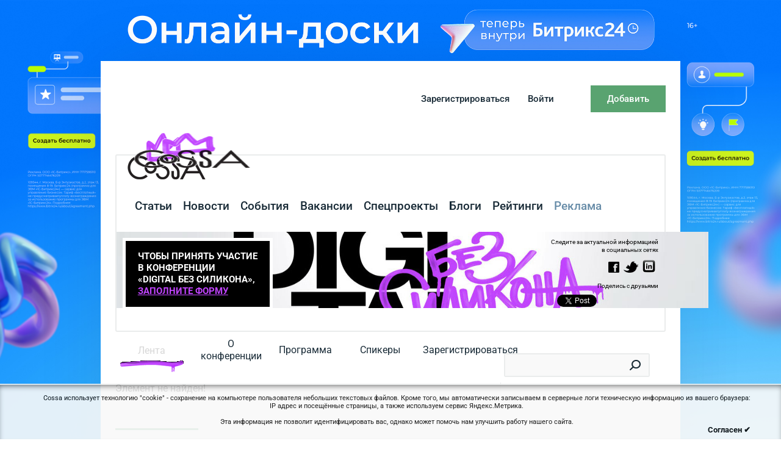

--- FILE ---
content_type: text/css
request_url: https://www.cossa.ru/css/digital.css
body_size: 3031
content:
#logo {
	margin-top: -37px;
}
#logo a,
#logo span {
    background: url(/images/digital/cossa-digital-logo.gif) no-repeat 0 0 !important;
	width: 128px;
	height: 76px;
}
.b-slogan {
	color: #000;
	font-size: 9pt;
	padding: 0;
	float: right;
	line-height: 1.1;
	text-transform: uppercase;
	margin-top: -14px;
}
.b-slogan strong {
	font-size: 17pt;
}
.b-slogan-date {
	color: #c144ff;
}
a.b-slogan:hover {
	color: #000;
}

.b-top-banner {
	margin-top: 20px;
	display: block;
	position: relative;
}
.b-top-banner__text {
	border: 5px solid #fff;
	background: #000;
	color: #fff;
	padding: 16px 20px;
	font-size: 11pt;
	font-weight: bold;
	text-transform: uppercase;
	position: absolute;
	top: 10px;
	left: 10px;
	z-index: 10;
}
.b-top-banner__text a,
.b-top-banner__text a:hover {
	color: #c144ff;
	text-decoration: underline;
}

.b-top-banner__networks {
	position: absolute;
	top: 10px;
	right: 10px;
	z-index: 10;
	text-align: right;
	font-size: 7.5pt;
}
.b-top-banner__networks__links {
	margin-bottom: 12px;
}
.b-top-banner__networks__links__heading {
	margin-bottom: 10px;
}
.b-top-banner__networks__links__item {
	display: inline-block;
	margin-right: 5px;
	background: url(/images/digital/networks.gif) no-repeat 0 0;
	width: 18px;
	height: 18px;
}
.b-top-banner__networks__links__item.i-facebook {
	background-position: 0 -1px;
}
.b-top-banner__networks__links__item.i-twitter {
	background-position: -27px 0;
	width: 24px;
	height: 19px;
}
.b-top-banner__networks__links__item.i-linked-in {
	background-position: -61px 0;
	width: 21px;
	height: 21px;
}

.b-top-banner__networks__buttons__heading {
	margin-bottom: 8px;
}
.b-top-banner__networks__buttons__item {
	float: left;
	margin-left: 10px;
}

#submenu_panel {
	margin-top: 0;
	padding-top: 5px;
}

#submenu {
	margin-top: 5px;
	margin-bottom: 5px;
}
#submenu .item {
	display: inline-block;
	vertical-align: middle;
	width: 104px;
	text-align: center;
}
.b-submenu-logo__link {
	position: absolute;
	top: -28px;
	right: 0;
}
#submenu .current {
	padding: 2px 8px 5px;
	color: #d7d7d7;
	font-weight: normal;
	background: url(/images/digital/submenu-current-decor.gif) no-repeat center bottom;
	box-sizing: content-box;
	-moz-box-sizing: content-box;
	-webkit-box-sizing: content-box;
	-khtml-box-sizing: content-box;
	height: 40px;
	margin-bottom: -25px;
}
.b-digital-link {
	float: right;
	display: inline-block;
	width: 48px;
	height: 54px;
	background: url(/images/digital/submenu-logo.png) no-repeat 0 0;
	vertical-align: top;
	margin: -3px 4px -18px 0;
}

#top_navigation.fixed .b-slogan,
#top_navigation.fixed .b-top-banner {
    display: none;
}
#top_navigation.fixed #submenu_panel {
}

.b-hr {
	border-top: 8px solid #000;
	margin: 30px 0 40px 0;
}

#registration-form h2 {
    font-size: 24px;
    font-weight: bold;
    margin: 30px 0;
    width: 525px;
}

#registration-form h2 a {
	color: #C144FF;
	text-decoration: underline;
	font-weight: bold;
}
#registration-form h2 a:hover {
	text-decoration: none;
}

#registration-form h2 a,
[href="#reg-jur"] {
    float: right;
}

#gossip.b-suggest-gossip {
	border: 8px solid #000;
}

#gossip .buttons .pay {
	background: url(/images/but_images.png) no-repeat scroll -38px -1718px;
    display: inline-block;
    height: 32px;
    width: 112px;
}
#gossip .buttons .pay:hover {
	background-position: -38px -1751px;
}
#gossip .buttons .pay:active {
	background-position: -38px -1784px;
}



#program ul{ overflow:hidden; margin:0 0 40px;}
#program li{ overflow:hidden; margin:0 0 10px;}
#program #th_1 { margin-left: 142px; padding: 17px 0px 0px 0px; background:#000; width:519px; min-height:34px; float: left; text-align: center;}
#program #th_1 p { font:bold 16px/16px Arial, Helvetica, sans-serif; color:#fff;}
#program #th_2 { margin-left: 3px; padding: 17px 0px 0px 0px; background:#000; width:244px; min-height:34px; float: left; text-align: center;}
#program #th_2 p { font:bold 16px/16px Arial, Helvetica, sans-serif; color:#fff;}

/* --- PROGRAM NEW --- */

#program { padding : 1px 0; }
#program ul { margin : 0; margin-left : 35px; }
#program ul li { margin : 00px 0; }

.pr-schedule-block { width : 903px; _border : 1px solid #ff0000; overflow : hidden; background : #ffffff; }
.pr-schedule-border { border-left : 1px dotted #000000; border-right : 1px dotted #000000; }

.pr-schedule-navi { font-size : 18px; font-weight : bold; margin : 25px 0 15px 0; }
.pr-schedule-navi a { text-decoration : none; color : #000000; background : url(../images/program/navi.png) no-repeat 0 0; }
.pr-schedule-navi a span { border-bottom : 1px dashed #000000; }
.pr-schedule-navi a[href='#prev'] { padding-left : 20px; background-position : left 4px; float : left; display : none; }
.pr-schedule-navi a[href='#next'] { padding-right : 20px; background-position : right -16px; float : right; }

.pr-schedule-table { font-family : Arial, sans-serif; color : #000000; width : 1475px; }
.pr-schedule-row { border-top : 1px solid #000000; border-bottom : 1px solid #000000; position : relative; overflow : hidden; }
.pr-schedule-column { float : left; position : relative; margin-bottom : -1000px; padding-bottom : 1000px; border-right : 1px dotted #000000; background : #ffffff; }
.pr-schedule-column.content:hover { background : #fefefe; cursor : pointer; }
.pr-schedule-column:last-child { border-right : none; }
.pr-schedule-column.pr-schedule-time { width : 45px; border-left : none; position : relative; z-index : 100; }
.pr-schedule-column.pr-schedule-time sup { font-size : 9px; position : relative; top : 3px; }
.pr-schedule-column.pr-schedule-room { width : 285px; line-height : 18px; }
.pr-schedule-header { color :#ffffff; text-align : center; }
.pr-schedule-header .pr-schedule-column { height : 33px; font-size : 13px; line-height : 37px; font-weight : bold; text-transform : uppercase; border-color : #ffffff; background-color : #000000; }
.pr-schedule-header .pr-schedule-column.pr-schedule-time { background-image : url(../images/program/clock.png); background-repeat : no-repeat; background-position : center 8px; }
.pr-schedule-teaser .pr-schedule-column.pr-schedule-room { font-size : 11px; line-height : 15px; }
.pr-schedule-column .pr-schedule-wrapper { padding : 10px 15px; }
.pr-schedule-column .pr-schedule-wrapper h3 span{ display: block; border-top: 2px solid #000; margin-top: 3px;}
#icon_platc img{ float:left; padding-top: 10px; padding-left: 16px; padding-right: 8px;}
#icon_platc h3{ padding-top: 18px;}
.pr-schedule-column.pr-schedule-time .pr-schedule-wrapper { padding : 10px 7px; }
.pr-schedule-column .pr-schedule-wrapper p { margin : 10px 0; }
.pr-schedule-column .pr-schedule-wrapper h3 { font-size : 18px; line-height : 18px; margin : 15px 0; }
.pr-schedule-table .pr-lecture li .pr-lecture-time { position : absolute; font-size : 9px; line-height : 18px; width : 35px; text-align : right; margin : 16px 0; margin-left : -50px; }
.pr-schedule-table .pr-lecture > ul { display : none; }
.pr-schedule-column .pr-schedule-wrapper h3.pr-schedule-icon { padding : 2px 0 2px 35px; background : url(../images/program/icon.png) no-repeat 0 0; margin : 13px 0; }
.pr-schedule-column .pr-schedule-wrapper h3.pr-schedule-icon.pr-schedule-icon.icon-coffee { background-position : 0 0; }
.pr-schedule-column .pr-schedule-wrapper h3.pr-schedule-icon.pr-schedule-icon.icon-lunch { background-position : 0 -21px; }

.pr-fixed {position: static;}/*{ top : 0; z-index : 1100; }*/
.pr-fixed .pr-schedule-block:first-child { width : 905px; }

.pr-clip { float : left; }
.pr-clip > div { left : 0;
	transition : all 0.5s;
	-o-transition : all 0.5s;
	-ms-transition : all 0.5s;
	-moz-transition : all 0.5s;
	-webkit-transition : all 0.5s;
}

.pr-schedule-details { position : fixed; width : 450px; left : 50%; margin-left : -225px; top : 50%; z-index : 1100; display : none; }
.pr-schedule-details .pr-details-content { position : relative; z-index : 1200; background : #ffffff; border : 4px solid #000000; }
.pr-schedule-details .pr-details-content a[href='#close'] { position : absolute; width : 23px; height : 23px; background : url(../images/program/close.png) no-repeat 0 0; top : 15px; right : 15px; }

.pr-schedule-details .pr-details-shadow { position : absolute; width : 100%; height : 100%; background : url(../images/program/shadow.png) repeat 0 0; top : 20px; left : 20px; z-index : 1150; }

.pr-details-wrapper { padding : 15px 35px; }
.pr-details-content p { margin : 15px 0; font-size : 16px; line-height : 24px; }
.pr-details-content h3 { font-size : 30px; line-height : 30px; margin : 25px 0; }
.pr-details-content ul { margin-left : 0 !important; }
.pr-details-content ul.pr-theme { border-top : 2px solid #000000; margin : 15px 0 !important; list-style : circle !important; }
.pr-details-content ul.pr-theme li { margin : 15px 0 !important; font-size : 13px; line-height :18px; margin-left : 25px !important; overflow : visible !important; }
.pr-details-content .pr-lecture-time { font-size : 12px; line-height : 16px; margin : 15px 0; display : block; }

.nav-container {}
.nav-container { position:absolute; left:0; top:0;}

.panel_reg {
	z-index: 42;	
	width: 100%;	
	position: relative; padding:11px 0 9px 0;  border-bottom:1px solid #555658; background: #FFF; display:none;
}
.sticky {
	position: fixed;
	top: 15px;
	display:block;
	
	animation:thedrop 1s 1;
	-moz-animation:thedrop 1s 1;
	-webkit-animation:thedrop 1s 1;
}

.cent {width:940px; margin:0 auto; position:relative;}
.panel_reg .btn_reg {float:left; background: url(../images/details/reg_bg.gif) repeat left top; padding:0 2px 2px 0;}
.panel_reg .btn_reg a { float:left; background:#be48fc; padding:0 18px; height:38px; line-height:38px; font-size:12px; color:#FFFFFF; font-weight:bold; text-transform:uppercase; text-decoration:none; margin:-2px 0 0 -2px;}
.panel_reg .btn_reg:hover {padding:0;}
.panel_reg .btn_reg a:hover {margin:0;}
.panel_reg .tet {float:left; font-size:14px; font-weight:bold; line-height:40px; padding:0 0 0 10px; position:absolute; left:153px; top:0;}

.pr-schedule-table .pr-lecture ul {
	display: none;
}

--- FILE ---
content_type: application/x-javascript; charset=UTF-8
request_url: https://www.cossa.ru/digital_bez_silicona/41503/?bxrand=1763372558826
body_size: 2681
content:
{'js':['/bitrix/js/ui/dexie/dist/dexie3.bundle.js','/bitrix/js/main/core/core_ls.js','/bitrix/js/main/core/core_fx.js','/bitrix/js/main/core/core_frame_cache.js','/bitrix/components/cossa/search.title/script.js','/bitrix/components/cossa/search.title/templates/.default/script.js','/bitrix/js/socialservices/ss.js'],'additional_js':'','lang':{'LANGUAGE_ID':'ru','FORMAT_DATE':'DD.MM.YYYY','FORMAT_DATETIME':'DD.MM.YYYY HH:MI','COOKIE_PREFIX':'BITRIX_SM','SERVER_TZ_OFFSET':'10800','UTF_MODE':'Y','SITE_ID':'s1','SITE_DIR':'/','USER_ID':'','SERVER_TIME':'1763372559','USER_TZ_OFFSET':'0','USER_TZ_AUTO':'Y','bitrix_sessid':'fc9cdca4dae2e1dd3ef60240e82b7299'},'css':{'0':'/bitrix/templates/cossa.v7/components/bitrix/menu/create.menu/style.css','2':'/bitrix/templates/cossa.v7/components/bitrix/menu/left.menu.new/style.css','3':'/bitrix/components/cossa/digital.menu/templates/.default/style.css','4':'/bitrix/components/cossa/search.title/templates/.default/style.css','5':'/bitrix/js/socialservices/css/ss.css'},'htmlCacheChanged':false,'isManifestUpdated':false,'dynamicBlocks':[{'ID':'bxdynamic_user_menu','CONTENT':'                <noindex><div id=\"login_menu\">\n                        <div class=\"page\">\n\n                            <div class=\"item\">\n                                <div class=\"activity\">\n                                    <a class=\"button\" href=\"javascript:void(0);\"><span>Добавить<\/span><\/a>\n                                    <div class=\"menu\">\n<ul>\n			<li class=\"auth?backurl=events\"><a href=\"/auth/?backurl=/events/add/\">Событие<\/a><\/li>\n				<li class=\"auth?backurl=vacancies\"><a href=\"/auth/?backurl=/vacancies/add/\">Вакансию<\/a><\/li>\n	<\/ul>\n<\/div>\n                                <\/div>\n                            <\/div>\n                            <div class=\"item\"><a class=\"mobile-login\" id=\"login_link\" href=\"javascript:void(0);\">Войти<\/a><\/div>\n                            <div class=\"item\"><a class=\"mobile-reg\" href=\"/registration/?backurl=/digital_bez_silicona/41503/\">Зарегистрироваться<\/a><\/div>\n                        <\/div>\n                    <\/div><\/noindex>\n                        ','HASH':'5d7d285df027','PROPS':{'ID':'user_menu','CONTAINER_ID':'','USE_BROWSER_STORAGE':false,'AUTO_UPDATE':true,'USE_ANIMATION':false,'CSS':['/bitrix/cache/css/s1/cossa.v7/default_8d73282a1c5ac863d532ff5ea687274d/default_8d73282a1c5ac863d532ff5ea687274d_v1.css?1709366614890'],'JS':[],'BUNDLE_JS':[],'BUNDLE_CSS':['/bitrix/templates/cossa.v7/components/bitrix/menu/create.menu/style.css?1679482639626'],'STRINGS':''}},{'ID':'bxdynamic_cossa_auth_form','CONTENT':'\n\n<div id=\"login_popup\">\n<div class=\"close\"><a title=\"Закрыть\" href=\"\">Закрыть<\/a><\/div>\n<div class=\"body\">\n<h4>Вход на cossa.ru<\/h4>\n<div class=\"decor\"><div><\/div><\/div>\n<div class=\"form\">\n<div class=\"column1\">\n<form method=\"post\" target=\"_top\" action=\"/digital_bez_silicona/41503/\">\n	<input type=\"hidden\" name=\"backurl\" value=\"/digital_bez_silicona/41503/\" />\n	<input type=\"hidden\" name=\"AUTH_FORM\" value=\"Y\" />\n	<input type=\"hidden\" name=\"TYPE\" value=\"AUTH\" />\n	<div class=\"form_field\">\n		<a href=\"/registration/\" rel=\"nofollow\">Регистрация<\/a>\n		<h5>Логин<span class=\"no_text\">?<\/span><\/h5>\n		<input class=\"text\" type=\"text\" name=\"USER_LOGIN\" value=\"\" />\n	<\/div>\n	<div class=\"form_field\">\n		<h5>Пароль<span class=\"no_text\">?<\/span><\/h5>\n		<input class=\"text\" type=\"password\" name=\"USER_PASSWORD\" />\n		<div class=\"anchor\">\n			<a href=\"/auth/?forgot_password=yes&amp;backurl=%2Fdigital_bez_silicona%2F41503%2F\" rel=\"nofollow\">Забыли свой пароль?<\/a>\n		<\/div>\n	<\/div>\n	<!--<input type=\"submit\" name=\"Login\" value=\"Войти\" />-->\n    <div class=\"submit\"><input type=\"submit\" class=\"submit\" value=\"Войти\"><\/div>\n			<label class=\"checkbox remember\">\n			<input type=\"checkbox\" id=\"USER_REMEMBER_frm\" name=\"USER_REMEMBER\" value=\"Y\" />\n			<span>Запомнить меня<\/span>\n		<\/label>\n	<\/form>\n<\/div>\n<div class=\"column2\">\n<h5>Уже есть аккаунт?<br>Авторизуйся через VK:<\/h5>\n\n<form method=\"post\" name=\"bx_auth_services\" target=\"_top\" action=\"/digital_bez_silicona/41503/\">\n\n\n<a href=\"javascript:void(0)\" onclick=\"BX.util.popup(\'https://oauth.vk.com/authorize?client_id=2672095&amp;redirect_uri=https%3A%2F%2Fwww.cossa.ru%2Fbitrix%2Ftools%2Foauth%2Fvkontakte.php&amp;scope=friends,offline,email&amp;response_type=code&amp;state=c2l0ZV9pZD1zMSZiYWNrdXJsPSUyRmRpZ2l0YWxfYmV6X3NpbGljb25hJTJGNDE1MDMlMkYlM0ZjaGVja19rZXklM0Q3ZjY0M2UzMWE1ZGQ3ZjAwOTA5ZWUxNTBiZGZmYmVmOCZyZWRpcmVjdF91cmw9JTJGZGlnaXRhbF9iZXpfc2lsaWNvbmElMkY0MTUwMyUyRg%3D%3D\', 660, 425)\" class=\"\"><img src=\"/images/icons/vkontakte.gif\" title=\"Vkontakte\" alt=\"Vkontakte\" /><\/a><input type=\"hidden\" name=\"auth_service_id\" value=\"\" />\n<\/form>\n	\n	<\/div>\n<div class=\"clear\"><\/div>\n<\/div>\n<\/div>\n<div class=\"remind\">\n		<div>Не забудьте написать email на странице своего профиля для управления рассылкой<\/div>\n	<\/div>\n<\/div>\n','HASH':'92e68f4f3a61','PROPS':{'ID':'cossa_auth_form','CONTAINER_ID':'','USE_BROWSER_STORAGE':false,'AUTO_UPDATE':true,'USE_ANIMATION':false,'CSS':['/bitrix/js/socialservices/css/ss.min.css?16848257354772'],'JS':['/bitrix/js/socialservices/ss.js?14038704311419'],'BUNDLE_JS':[],'BUNDLE_CSS':[],'STRINGS':''}}],'spread':['https://premium.cossa.ru/bitrix/spread.php?s=QklUUklYX1NNX0JBTk5FUlMBMV8xOTUzXzFfMjQxMTIwMjUBMTc5NDQ3NjU1OQEvAQExAQI%3D&k=e84051332aebc8fb1d826e51a73f5fa2']}